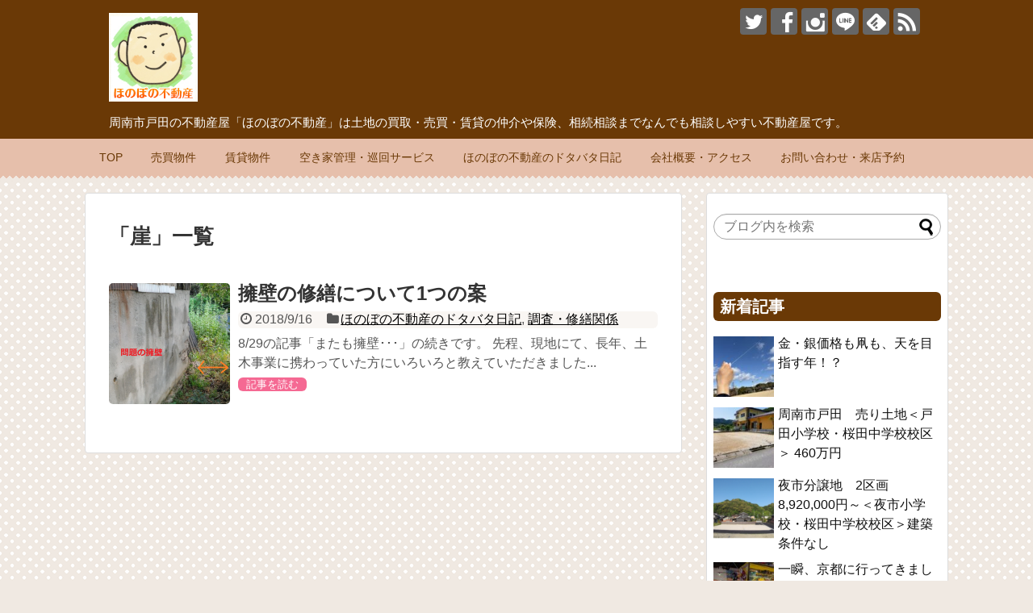

--- FILE ---
content_type: text/html; charset=UTF-8
request_url: https://honobono2103.com/tag/%E5%B4%96/
body_size: 13219
content:
<!DOCTYPE html>
<html lang="ja">
<head>
<meta charset="UTF-8">
  <meta name="viewport" content="width=1280, maximum-scale=1, user-scalable=yes">
<link rel="alternate" type="application/rss+xml" title="周南市(新南陽/戸田/夜市) の不動産屋 ほのぼの不動産 RSS Feed" href="https://honobono2103.com/feed/" />
<link rel="pingback" href="https://honobono2103.com/xmlrpc.php" />
<!-- <meta name="robots" content="noindex,follow"> -->
<!--<meta name="description" content="「崖」の記事一覧です。" />-->
<meta name="keywords" content="崖" />
<!-- OGP -->
<meta property="og:type" content="website">
<meta property="og:description" content="「崖」の記事一覧です。">
<meta property="og:title" content="  崖 | 周南市(新南陽/戸田/夜市) の不動産屋 ほのぼの不動産">
<meta property="og:url" content="https://honobono2103.com/tag/%e3%83%96%e3%83%ad%e3%83%83%e3%82%af/">
<meta property="og:image" content="http://honobono2103.com/wp-content/uploads/2018/05/facebook-icon.jpg">
<meta property="og:site_name" content="周南市(新南陽/戸田/夜市) の不動産屋 ほのぼの不動産">
<meta property="og:locale" content="ja_JP">
<!-- /OGP -->
<!-- Twitter Card -->
<meta name="twitter:card" content="summary">
<meta name="twitter:description" content="「崖」の記事一覧です。">
<meta name="twitter:title" content="  崖 | 周南市(新南陽/戸田/夜市) の不動産屋 ほのぼの不動産">
<meta name="twitter:url" content="https://honobono2103.com/tag/%e3%83%96%e3%83%ad%e3%83%83%e3%82%af/">
<meta name="twitter:image" content="http://honobono2103.com/wp-content/uploads/2018/05/facebook-icon.jpg">
<meta name="twitter:domain" content="honobono2103.com">
<meta name="twitter:creator" content="@honobono2103">
<meta name="twitter:site" content="@honobono2103">
<!-- /Twitter Card -->

<title>崖  |  周南市(新南陽/戸田/夜市) の不動産屋 ほのぼの不動産</title>
<meta name='robots' content='max-image-preview:large' />
<link rel='dns-prefetch' href='//stats.wp.com' />
<link rel='dns-prefetch' href='//v0.wordpress.com' />
<link rel='dns-prefetch' href='//widgets.wp.com' />
<link rel='dns-prefetch' href='//s0.wp.com' />
<link rel='dns-prefetch' href='//0.gravatar.com' />
<link rel='dns-prefetch' href='//1.gravatar.com' />
<link rel='dns-prefetch' href='//2.gravatar.com' />
<link rel="alternate" type="application/rss+xml" title="周南市(新南陽/戸田/夜市) の不動産屋 ほのぼの不動産 &raquo; フィード" href="https://honobono2103.com/feed/" />
<link rel="alternate" type="application/rss+xml" title="周南市(新南陽/戸田/夜市) の不動産屋 ほのぼの不動産 &raquo; コメントフィード" href="https://honobono2103.com/comments/feed/" />
<link rel="alternate" type="application/rss+xml" title="周南市(新南陽/戸田/夜市) の不動産屋 ほのぼの不動産 &raquo; 崖 タグのフィード" href="https://honobono2103.com/tag/%e5%b4%96/feed/" />
		<!-- This site uses the Google Analytics by MonsterInsights plugin v9.11.1 - Using Analytics tracking - https://www.monsterinsights.com/ -->
		<!-- Note: MonsterInsights is not currently configured on this site. The site owner needs to authenticate with Google Analytics in the MonsterInsights settings panel. -->
					<!-- No tracking code set -->
				<!-- / Google Analytics by MonsterInsights -->
		<style id='wp-img-auto-sizes-contain-inline-css' type='text/css'>
img:is([sizes=auto i],[sizes^="auto," i]){contain-intrinsic-size:3000px 1500px}
/*# sourceURL=wp-img-auto-sizes-contain-inline-css */
</style>
<link rel='stylesheet' id='simplicity-style-css' href='https://honobono2103.com/wp-content/themes/simplicity2/style.css?ver=6.9&#038;fver=20180514022452' type='text/css' media='all' />
<link rel='stylesheet' id='responsive-style-css' href='https://honobono2103.com/wp-content/themes/simplicity2/css/responsive-pc.css?ver=6.9&#038;fver=20180514022452' type='text/css' media='all' />
<link rel='stylesheet' id='skin-style-css' href='https://honobono2103.com/wp-content/themes/simplicity2/skins/chocolate/style.css?ver=6.9&#038;fver=20180514022452' type='text/css' media='all' />
<link rel='stylesheet' id='font-awesome-style-css' href='https://honobono2103.com/wp-content/themes/simplicity2/webfonts/css/font-awesome.min.css?ver=6.9&#038;fver=20180514022452' type='text/css' media='all' />
<link rel='stylesheet' id='icomoon-style-css' href='https://honobono2103.com/wp-content/themes/simplicity2/webfonts/icomoon/style.css?ver=6.9&#038;fver=20180514022452' type='text/css' media='all' />
<link rel='stylesheet' id='extension-style-css' href='https://honobono2103.com/wp-content/themes/simplicity2/css/extension.css?ver=6.9&#038;fver=20180514022452' type='text/css' media='all' />
<style id='extension-style-inline-css' type='text/css'>
@media screen and (max-width:639px){.article br{display:block}}
/*# sourceURL=extension-style-inline-css */
</style>
<link rel='stylesheet' id='print-style-css' href='https://honobono2103.com/wp-content/themes/simplicity2/css/print.css?ver=6.9&#038;fver=20180514022452' type='text/css' media='print' />
<style id='wp-emoji-styles-inline-css' type='text/css'>

	img.wp-smiley, img.emoji {
		display: inline !important;
		border: none !important;
		box-shadow: none !important;
		height: 1em !important;
		width: 1em !important;
		margin: 0 0.07em !important;
		vertical-align: -0.1em !important;
		background: none !important;
		padding: 0 !important;
	}
/*# sourceURL=wp-emoji-styles-inline-css */
</style>
<style id='wp-block-library-inline-css' type='text/css'>
:root{--wp-block-synced-color:#7a00df;--wp-block-synced-color--rgb:122,0,223;--wp-bound-block-color:var(--wp-block-synced-color);--wp-editor-canvas-background:#ddd;--wp-admin-theme-color:#007cba;--wp-admin-theme-color--rgb:0,124,186;--wp-admin-theme-color-darker-10:#006ba1;--wp-admin-theme-color-darker-10--rgb:0,107,160.5;--wp-admin-theme-color-darker-20:#005a87;--wp-admin-theme-color-darker-20--rgb:0,90,135;--wp-admin-border-width-focus:2px}@media (min-resolution:192dpi){:root{--wp-admin-border-width-focus:1.5px}}.wp-element-button{cursor:pointer}:root .has-very-light-gray-background-color{background-color:#eee}:root .has-very-dark-gray-background-color{background-color:#313131}:root .has-very-light-gray-color{color:#eee}:root .has-very-dark-gray-color{color:#313131}:root .has-vivid-green-cyan-to-vivid-cyan-blue-gradient-background{background:linear-gradient(135deg,#00d084,#0693e3)}:root .has-purple-crush-gradient-background{background:linear-gradient(135deg,#34e2e4,#4721fb 50%,#ab1dfe)}:root .has-hazy-dawn-gradient-background{background:linear-gradient(135deg,#faaca8,#dad0ec)}:root .has-subdued-olive-gradient-background{background:linear-gradient(135deg,#fafae1,#67a671)}:root .has-atomic-cream-gradient-background{background:linear-gradient(135deg,#fdd79a,#004a59)}:root .has-nightshade-gradient-background{background:linear-gradient(135deg,#330968,#31cdcf)}:root .has-midnight-gradient-background{background:linear-gradient(135deg,#020381,#2874fc)}:root{--wp--preset--font-size--normal:16px;--wp--preset--font-size--huge:42px}.has-regular-font-size{font-size:1em}.has-larger-font-size{font-size:2.625em}.has-normal-font-size{font-size:var(--wp--preset--font-size--normal)}.has-huge-font-size{font-size:var(--wp--preset--font-size--huge)}.has-text-align-center{text-align:center}.has-text-align-left{text-align:left}.has-text-align-right{text-align:right}.has-fit-text{white-space:nowrap!important}#end-resizable-editor-section{display:none}.aligncenter{clear:both}.items-justified-left{justify-content:flex-start}.items-justified-center{justify-content:center}.items-justified-right{justify-content:flex-end}.items-justified-space-between{justify-content:space-between}.screen-reader-text{border:0;clip-path:inset(50%);height:1px;margin:-1px;overflow:hidden;padding:0;position:absolute;width:1px;word-wrap:normal!important}.screen-reader-text:focus{background-color:#ddd;clip-path:none;color:#444;display:block;font-size:1em;height:auto;left:5px;line-height:normal;padding:15px 23px 14px;text-decoration:none;top:5px;width:auto;z-index:100000}html :where(.has-border-color){border-style:solid}html :where([style*=border-top-color]){border-top-style:solid}html :where([style*=border-right-color]){border-right-style:solid}html :where([style*=border-bottom-color]){border-bottom-style:solid}html :where([style*=border-left-color]){border-left-style:solid}html :where([style*=border-width]){border-style:solid}html :where([style*=border-top-width]){border-top-style:solid}html :where([style*=border-right-width]){border-right-style:solid}html :where([style*=border-bottom-width]){border-bottom-style:solid}html :where([style*=border-left-width]){border-left-style:solid}html :where(img[class*=wp-image-]){height:auto;max-width:100%}:where(figure){margin:0 0 1em}html :where(.is-position-sticky){--wp-admin--admin-bar--position-offset:var(--wp-admin--admin-bar--height,0px)}@media screen and (max-width:600px){html :where(.is-position-sticky){--wp-admin--admin-bar--position-offset:0px}}

/*# sourceURL=wp-block-library-inline-css */
</style><style id='global-styles-inline-css' type='text/css'>
:root{--wp--preset--aspect-ratio--square: 1;--wp--preset--aspect-ratio--4-3: 4/3;--wp--preset--aspect-ratio--3-4: 3/4;--wp--preset--aspect-ratio--3-2: 3/2;--wp--preset--aspect-ratio--2-3: 2/3;--wp--preset--aspect-ratio--16-9: 16/9;--wp--preset--aspect-ratio--9-16: 9/16;--wp--preset--color--black: #000000;--wp--preset--color--cyan-bluish-gray: #abb8c3;--wp--preset--color--white: #ffffff;--wp--preset--color--pale-pink: #f78da7;--wp--preset--color--vivid-red: #cf2e2e;--wp--preset--color--luminous-vivid-orange: #ff6900;--wp--preset--color--luminous-vivid-amber: #fcb900;--wp--preset--color--light-green-cyan: #7bdcb5;--wp--preset--color--vivid-green-cyan: #00d084;--wp--preset--color--pale-cyan-blue: #8ed1fc;--wp--preset--color--vivid-cyan-blue: #0693e3;--wp--preset--color--vivid-purple: #9b51e0;--wp--preset--gradient--vivid-cyan-blue-to-vivid-purple: linear-gradient(135deg,rgb(6,147,227) 0%,rgb(155,81,224) 100%);--wp--preset--gradient--light-green-cyan-to-vivid-green-cyan: linear-gradient(135deg,rgb(122,220,180) 0%,rgb(0,208,130) 100%);--wp--preset--gradient--luminous-vivid-amber-to-luminous-vivid-orange: linear-gradient(135deg,rgb(252,185,0) 0%,rgb(255,105,0) 100%);--wp--preset--gradient--luminous-vivid-orange-to-vivid-red: linear-gradient(135deg,rgb(255,105,0) 0%,rgb(207,46,46) 100%);--wp--preset--gradient--very-light-gray-to-cyan-bluish-gray: linear-gradient(135deg,rgb(238,238,238) 0%,rgb(169,184,195) 100%);--wp--preset--gradient--cool-to-warm-spectrum: linear-gradient(135deg,rgb(74,234,220) 0%,rgb(151,120,209) 20%,rgb(207,42,186) 40%,rgb(238,44,130) 60%,rgb(251,105,98) 80%,rgb(254,248,76) 100%);--wp--preset--gradient--blush-light-purple: linear-gradient(135deg,rgb(255,206,236) 0%,rgb(152,150,240) 100%);--wp--preset--gradient--blush-bordeaux: linear-gradient(135deg,rgb(254,205,165) 0%,rgb(254,45,45) 50%,rgb(107,0,62) 100%);--wp--preset--gradient--luminous-dusk: linear-gradient(135deg,rgb(255,203,112) 0%,rgb(199,81,192) 50%,rgb(65,88,208) 100%);--wp--preset--gradient--pale-ocean: linear-gradient(135deg,rgb(255,245,203) 0%,rgb(182,227,212) 50%,rgb(51,167,181) 100%);--wp--preset--gradient--electric-grass: linear-gradient(135deg,rgb(202,248,128) 0%,rgb(113,206,126) 100%);--wp--preset--gradient--midnight: linear-gradient(135deg,rgb(2,3,129) 0%,rgb(40,116,252) 100%);--wp--preset--font-size--small: 13px;--wp--preset--font-size--medium: 20px;--wp--preset--font-size--large: 36px;--wp--preset--font-size--x-large: 42px;--wp--preset--spacing--20: 0.44rem;--wp--preset--spacing--30: 0.67rem;--wp--preset--spacing--40: 1rem;--wp--preset--spacing--50: 1.5rem;--wp--preset--spacing--60: 2.25rem;--wp--preset--spacing--70: 3.38rem;--wp--preset--spacing--80: 5.06rem;--wp--preset--shadow--natural: 6px 6px 9px rgba(0, 0, 0, 0.2);--wp--preset--shadow--deep: 12px 12px 50px rgba(0, 0, 0, 0.4);--wp--preset--shadow--sharp: 6px 6px 0px rgba(0, 0, 0, 0.2);--wp--preset--shadow--outlined: 6px 6px 0px -3px rgb(255, 255, 255), 6px 6px rgb(0, 0, 0);--wp--preset--shadow--crisp: 6px 6px 0px rgb(0, 0, 0);}:where(.is-layout-flex){gap: 0.5em;}:where(.is-layout-grid){gap: 0.5em;}body .is-layout-flex{display: flex;}.is-layout-flex{flex-wrap: wrap;align-items: center;}.is-layout-flex > :is(*, div){margin: 0;}body .is-layout-grid{display: grid;}.is-layout-grid > :is(*, div){margin: 0;}:where(.wp-block-columns.is-layout-flex){gap: 2em;}:where(.wp-block-columns.is-layout-grid){gap: 2em;}:where(.wp-block-post-template.is-layout-flex){gap: 1.25em;}:where(.wp-block-post-template.is-layout-grid){gap: 1.25em;}.has-black-color{color: var(--wp--preset--color--black) !important;}.has-cyan-bluish-gray-color{color: var(--wp--preset--color--cyan-bluish-gray) !important;}.has-white-color{color: var(--wp--preset--color--white) !important;}.has-pale-pink-color{color: var(--wp--preset--color--pale-pink) !important;}.has-vivid-red-color{color: var(--wp--preset--color--vivid-red) !important;}.has-luminous-vivid-orange-color{color: var(--wp--preset--color--luminous-vivid-orange) !important;}.has-luminous-vivid-amber-color{color: var(--wp--preset--color--luminous-vivid-amber) !important;}.has-light-green-cyan-color{color: var(--wp--preset--color--light-green-cyan) !important;}.has-vivid-green-cyan-color{color: var(--wp--preset--color--vivid-green-cyan) !important;}.has-pale-cyan-blue-color{color: var(--wp--preset--color--pale-cyan-blue) !important;}.has-vivid-cyan-blue-color{color: var(--wp--preset--color--vivid-cyan-blue) !important;}.has-vivid-purple-color{color: var(--wp--preset--color--vivid-purple) !important;}.has-black-background-color{background-color: var(--wp--preset--color--black) !important;}.has-cyan-bluish-gray-background-color{background-color: var(--wp--preset--color--cyan-bluish-gray) !important;}.has-white-background-color{background-color: var(--wp--preset--color--white) !important;}.has-pale-pink-background-color{background-color: var(--wp--preset--color--pale-pink) !important;}.has-vivid-red-background-color{background-color: var(--wp--preset--color--vivid-red) !important;}.has-luminous-vivid-orange-background-color{background-color: var(--wp--preset--color--luminous-vivid-orange) !important;}.has-luminous-vivid-amber-background-color{background-color: var(--wp--preset--color--luminous-vivid-amber) !important;}.has-light-green-cyan-background-color{background-color: var(--wp--preset--color--light-green-cyan) !important;}.has-vivid-green-cyan-background-color{background-color: var(--wp--preset--color--vivid-green-cyan) !important;}.has-pale-cyan-blue-background-color{background-color: var(--wp--preset--color--pale-cyan-blue) !important;}.has-vivid-cyan-blue-background-color{background-color: var(--wp--preset--color--vivid-cyan-blue) !important;}.has-vivid-purple-background-color{background-color: var(--wp--preset--color--vivid-purple) !important;}.has-black-border-color{border-color: var(--wp--preset--color--black) !important;}.has-cyan-bluish-gray-border-color{border-color: var(--wp--preset--color--cyan-bluish-gray) !important;}.has-white-border-color{border-color: var(--wp--preset--color--white) !important;}.has-pale-pink-border-color{border-color: var(--wp--preset--color--pale-pink) !important;}.has-vivid-red-border-color{border-color: var(--wp--preset--color--vivid-red) !important;}.has-luminous-vivid-orange-border-color{border-color: var(--wp--preset--color--luminous-vivid-orange) !important;}.has-luminous-vivid-amber-border-color{border-color: var(--wp--preset--color--luminous-vivid-amber) !important;}.has-light-green-cyan-border-color{border-color: var(--wp--preset--color--light-green-cyan) !important;}.has-vivid-green-cyan-border-color{border-color: var(--wp--preset--color--vivid-green-cyan) !important;}.has-pale-cyan-blue-border-color{border-color: var(--wp--preset--color--pale-cyan-blue) !important;}.has-vivid-cyan-blue-border-color{border-color: var(--wp--preset--color--vivid-cyan-blue) !important;}.has-vivid-purple-border-color{border-color: var(--wp--preset--color--vivid-purple) !important;}.has-vivid-cyan-blue-to-vivid-purple-gradient-background{background: var(--wp--preset--gradient--vivid-cyan-blue-to-vivid-purple) !important;}.has-light-green-cyan-to-vivid-green-cyan-gradient-background{background: var(--wp--preset--gradient--light-green-cyan-to-vivid-green-cyan) !important;}.has-luminous-vivid-amber-to-luminous-vivid-orange-gradient-background{background: var(--wp--preset--gradient--luminous-vivid-amber-to-luminous-vivid-orange) !important;}.has-luminous-vivid-orange-to-vivid-red-gradient-background{background: var(--wp--preset--gradient--luminous-vivid-orange-to-vivid-red) !important;}.has-very-light-gray-to-cyan-bluish-gray-gradient-background{background: var(--wp--preset--gradient--very-light-gray-to-cyan-bluish-gray) !important;}.has-cool-to-warm-spectrum-gradient-background{background: var(--wp--preset--gradient--cool-to-warm-spectrum) !important;}.has-blush-light-purple-gradient-background{background: var(--wp--preset--gradient--blush-light-purple) !important;}.has-blush-bordeaux-gradient-background{background: var(--wp--preset--gradient--blush-bordeaux) !important;}.has-luminous-dusk-gradient-background{background: var(--wp--preset--gradient--luminous-dusk) !important;}.has-pale-ocean-gradient-background{background: var(--wp--preset--gradient--pale-ocean) !important;}.has-electric-grass-gradient-background{background: var(--wp--preset--gradient--electric-grass) !important;}.has-midnight-gradient-background{background: var(--wp--preset--gradient--midnight) !important;}.has-small-font-size{font-size: var(--wp--preset--font-size--small) !important;}.has-medium-font-size{font-size: var(--wp--preset--font-size--medium) !important;}.has-large-font-size{font-size: var(--wp--preset--font-size--large) !important;}.has-x-large-font-size{font-size: var(--wp--preset--font-size--x-large) !important;}
/*# sourceURL=global-styles-inline-css */
</style>

<style id='classic-theme-styles-inline-css' type='text/css'>
/*! This file is auto-generated */
.wp-block-button__link{color:#fff;background-color:#32373c;border-radius:9999px;box-shadow:none;text-decoration:none;padding:calc(.667em + 2px) calc(1.333em + 2px);font-size:1.125em}.wp-block-file__button{background:#32373c;color:#fff;text-decoration:none}
/*# sourceURL=/wp-includes/css/classic-themes.min.css */
</style>
<link rel='stylesheet' id='jetpack_likes-css' href='https://honobono2103.com/wp-content/plugins/jetpack/modules/likes/style.css?ver=15.4&#038;fver=20260109074731' type='text/css' media='all' />
<link rel='stylesheet' id='fancybox-css' href='https://honobono2103.com/wp-content/plugins/easy-fancybox/fancybox/1.5.4/jquery.fancybox.min.css?ver=6.9&#038;fver=20250614043158' type='text/css' media='screen' />
<style id='fancybox-inline-css' type='text/css'>
#fancybox-outer{background:#ffffff}#fancybox-content{background:#ffffff;border-color:#ffffff;color:#000000;}#fancybox-title,#fancybox-title-float-main{color:#fff}
/*# sourceURL=fancybox-inline-css */
</style>
<link rel='stylesheet' id='sharedaddy-css' href='https://honobono2103.com/wp-content/plugins/jetpack/modules/sharedaddy/sharing.css?ver=15.4&#038;fver=20260109074731' type='text/css' media='all' />
<link rel='stylesheet' id='social-logos-css' href='https://honobono2103.com/wp-content/plugins/jetpack/_inc/social-logos/social-logos.min.css?ver=15.4&#038;fver=20260109074731' type='text/css' media='all' />
<script type="text/javascript" src="https://honobono2103.com/wp-includes/js/jquery/jquery.min.js?ver=3.7.1&amp;fver=20231120050041" id="jquery-core-js"></script>
<script type="text/javascript" src="https://honobono2103.com/wp-includes/js/jquery/jquery-migrate.min.js?ver=3.4.1&amp;fver=20230818125513" id="jquery-migrate-js"></script>
<script data-ad-client="ca-pub-7026155633749779" async src="https://pagead2.googlesyndication.com/pagead/js/adsbygoogle.js"></script>	<style>img#wpstats{display:none}</style>
		
<!-- Jetpack Open Graph Tags -->
<meta property="og:type" content="website" />
<meta property="og:title" content="崖  |  周南市(新南陽/戸田/夜市) の不動産屋 ほのぼの不動産" />
<meta property="og:url" content="https://honobono2103.com/tag/%e5%b4%96/" />
<meta property="og:site_name" content="周南市(新南陽/戸田/夜市) の不動産屋 ほのぼの不動産" />
<meta property="og:image" content="https://s0.wp.com/i/blank.jpg" />
<meta property="og:image:width" content="200" />
<meta property="og:image:height" content="200" />
<meta property="og:image:alt" content="" />
<meta property="og:locale" content="ja_JP" />

<!-- End Jetpack Open Graph Tags -->
		<style type="text/css" id="wp-custom-css">
			#site-title img{
  max-width: 110px;
}		</style>
		<script data-ad-client="ca-pub-7026155633749779" async src="https://pagead2.googlesyndication.com/pagead/js/adsbygoogle.js"></script></head>
  <body class="archive tag tag-124 wp-theme-simplicity2" itemscope itemtype="http://schema.org/WebPage">
    <div id="container">

      <!-- header -->
      <header itemscope itemtype="http://schema.org/WPHeader">
        <div id="header" class="clearfix">
          <div id="header-in">

                        <div id="h-top">
              <!-- モバイルメニュー表示用のボタン -->
<div id="mobile-menu">
  <a id="mobile-menu-toggle" href="#"><span class="fa fa-bars fa-2x"></span></a>
</div>

              <div class="alignleft top-title-catchphrase">
                <!-- サイトのタイトル -->
<p id="site-title" itemscope itemtype="http://schema.org/Organization">
  <a href="https://honobono2103.com/"><img src="http://honobono2103.com/wp-content/uploads/2018/05/facebook-icon.jpg" alt="周南市(新南陽/戸田/夜市) の不動産屋 ほのぼの不動産" class="site-title-img" /></a></p>
<!-- サイトの概要 -->
<p id="site-description">
  周南市戸田の不動産屋「ほのぼの不動産」は土地の買取・売買・賃貸の仲介や保険、相続相談までなんでも相談しやすい不動産屋です。</p>
              </div>

              <div class="alignright top-sns-follows">
                                <!-- SNSページ -->
<div class="sns-pages">
<p class="sns-follow-msg">フォローする</p>
<ul class="snsp">
<li class="twitter-page"><a href="//twitter.com/honobono2103" target="_blank" title="Twitterをフォロー" rel="nofollow"><span class="icon-twitter-logo"></span></a></li><li class="facebook-page"><a href="//www.facebook.com/honobono2103" target="_blank" title="Facebookをフォロー" rel="nofollow"><span class="icon-facebook-logo"></span></a></li><li class="instagram-page"><a href="//instagram.com/honobono2103" target="_blank" title="Instagramをフォロー" rel="nofollow"><span class="icon-instagram-logo"></span></a></li><li class="line-page"><a href="//line.naver.jp/ti/p/ho2103" target="_blank" title="LINE@をフォロー" rel="nofollow"><span class="icon-line-logo"></span></a></li><li class="feedly-page"><a href="//feedly.com/i/subscription/feed/https://honobono2103.com/feed/" target="blank" title="feedlyで更新情報を購読" rel="nofollow"><span class="icon-feedly-logo"></span></a></li><li class="rss-page"><a href="https://honobono2103.com/feed/" target="_blank" title="RSSで更新情報をフォロー" rel="nofollow"><span class="icon-rss-logo"></span></a></li>  </ul>
</div>
                              </div>

            </div><!-- /#h-top -->
          </div><!-- /#header-in -->
        </div><!-- /#header -->
      </header>

      <!-- Navigation -->
<nav itemscope itemtype="http://schema.org/SiteNavigationElement">
  <div id="navi">
      	<div id="navi-in">
      <div class="menu-%e3%83%a1%e3%83%8b%e3%83%a5%e3%83%bc-container"><ul id="menu-%e3%83%a1%e3%83%8b%e3%83%a5%e3%83%bc" class="menu"><li id="menu-item-2530" class="menu-item menu-item-type-post_type menu-item-object-page menu-item-2530"><a href="https://honobono2103.com/page-33/">TOP</a></li>
<li id="menu-item-595" class="menu-item menu-item-type-taxonomy menu-item-object-category menu-item-has-children menu-item-595"><a href="https://honobono2103.com/category/property-for-sale/">売買物件</a>
<ul class="sub-menu">
	<li id="menu-item-575" class="menu-item menu-item-type-taxonomy menu-item-object-category menu-item-575"><a href="https://honobono2103.com/category/property-for-sale/land/">土地</a></li>
	<li id="menu-item-576" class="menu-item menu-item-type-taxonomy menu-item-object-category menu-item-576"><a href="https://honobono2103.com/category/property-for-sale/for-business/">事業用</a></li>
	<li id="menu-item-589" class="menu-item menu-item-type-taxonomy menu-item-object-category menu-item-589"><a href="https://honobono2103.com/category/property-for-sale/detached-house/">一戸建て</a></li>
	<li id="menu-item-588" class="menu-item menu-item-type-taxonomy menu-item-object-category menu-item-588"><a href="https://honobono2103.com/category/property-for-sale/apartment/">マンション</a></li>
</ul>
</li>
<li id="menu-item-590" class="menu-item menu-item-type-taxonomy menu-item-object-category menu-item-has-children menu-item-590"><a href="https://honobono2103.com/category/rental-property/">賃貸物件</a>
<ul class="sub-menu">
	<li id="menu-item-591" class="menu-item menu-item-type-taxonomy menu-item-object-category menu-item-591"><a href="https://honobono2103.com/category/rental-property/rental-apartment/">アパート</a></li>
	<li id="menu-item-592" class="menu-item menu-item-type-taxonomy menu-item-object-category menu-item-592"><a href="https://honobono2103.com/category/rental-property/rental-house/">一戸建て</a></li>
	<li id="menu-item-4409" class="menu-item menu-item-type-taxonomy menu-item-object-category menu-item-4409"><a href="https://honobono2103.com/category/rental-property/rental-office/">事務所</a></li>
	<li id="menu-item-587" class="menu-item menu-item-type-taxonomy menu-item-object-category menu-item-587"><a href="https://honobono2103.com/category/rental-property2/rental-parking-lot/">貸し駐車場</a></li>
	<li id="menu-item-2713" class="menu-item menu-item-type-taxonomy menu-item-object-category menu-item-2713"><a href="https://honobono2103.com/category/rental-property2/rental-warehouse/">倉庫</a></li>
</ul>
</li>
<li id="menu-item-703" class="menu-item menu-item-type-post_type menu-item-object-page menu-item-703"><a href="https://honobono2103.com/page-687/">空き家管理・巡回サービス</a></li>
<li id="menu-item-567" class="menu-item menu-item-type-taxonomy menu-item-object-category menu-item-has-children menu-item-567"><a href="https://honobono2103.com/category/diary/">ほのぼの不動産のドタバタ日記</a>
<ul class="sub-menu">
	<li id="menu-item-568" class="menu-item menu-item-type-taxonomy menu-item-object-category menu-item-568"><a href="https://honobono2103.com/category/diary/about-the-company/">会社のこと</a></li>
	<li id="menu-item-569" class="menu-item menu-item-type-taxonomy menu-item-object-category menu-item-569"><a href="https://honobono2103.com/category/diary/miscellaneous-notes/">雑記（遊び含む）</a></li>
	<li id="menu-item-571" class="menu-item menu-item-type-taxonomy menu-item-object-category menu-item-571"><a href="https://honobono2103.com/category/diary/hoken/">保険関係</a></li>
	<li id="menu-item-570" class="menu-item menu-item-type-taxonomy menu-item-object-category menu-item-570"><a href="https://honobono2103.com/category/diary/investigation-and-repair/">調査・修繕関係</a></li>
	<li id="menu-item-572" class="menu-item menu-item-type-taxonomy menu-item-object-category menu-item-572"><a href="https://honobono2103.com/category/diary/souji/">お掃除</a></li>
	<li id="menu-item-573" class="menu-item menu-item-type-taxonomy menu-item-object-category menu-item-573"><a href="https://honobono2103.com/category/diary/%e7%9b%b8%e5%a0%b4/">相場（株・OP・FX）</a></li>
	<li id="menu-item-574" class="menu-item menu-item-type-taxonomy menu-item-object-category menu-item-574"><a href="https://honobono2103.com/category/diary/real-estate-investment/">不動産投資</a></li>
</ul>
</li>
<li id="menu-item-580" class="menu-item menu-item-type-post_type menu-item-object-page menu-item-580"><a href="https://honobono2103.com/page-20/">会社概要・アクセス</a></li>
<li id="menu-item-581" class="menu-item menu-item-type-post_type menu-item-object-page menu-item-581"><a href="https://honobono2103.com/page-16/">お問い合わせ・来店予約</a></li>
</ul></div>    </div><!-- /#navi-in -->
  </div><!-- /#navi -->
</nav>
<!-- /Navigation -->
      <!-- 本体部分 -->
      <div id="body">
        <div id="body-in" class="cf">

          
          <!-- main -->
          <main itemscope itemprop="mainContentOfPage">
            <div id="main" itemscope itemtype="http://schema.org/Blog">

  <h1 id="archive-title"><span class="archive-title-pb">「</span><span class="archive-title-text">崖</span><span class="archive-title-pa">」</span><span class="archive-title-list-text">一覧</span></h1>






<div id="list">
<!-- 記事一覧 -->
<article id="post-224" class="entry cf entry-card post-224 post type-post status-publish format-standard has-post-thumbnail category-diary category-investigation-and-repair tag-119 tag-17 tag-18 tag-117 tag-118 tag-121 tag-120 tag-37 tag-123 tag-41 tag-124 tag-38 tag-31 tag-122 tag-32 tag-29 tag-35 tag-33 tag-36 tag-28 tag-89">
  <figure class="entry-thumb">
                  <a href="https://honobono2103.com/224/" class="entry-image entry-image-link" title="擁壁の修繕について1つの案"><img width="150" height="150" src="https://honobono2103.com/wp-content/uploads/2018/09/擁壁→-150x150.png" class="entry-thumnail wp-post-image" alt="" decoding="async" srcset="https://honobono2103.com/wp-content/uploads/2018/09/擁壁→-150x150.png 150w, https://honobono2103.com/wp-content/uploads/2018/09/擁壁→-100x100.png 100w" sizes="(max-width: 150px) 100vw, 150px" /></a>
            </figure><!-- /.entry-thumb -->

  <div class="entry-card-content">
  <header>
    <h2><a href="https://honobono2103.com/224/" class="entry-title entry-title-link" title="擁壁の修繕について1つの案">擁壁の修繕について1つの案</a></h2>
    <p class="post-meta">
            <span class="post-date"><span class="fa fa-clock-o fa-fw"></span><span class="published">2018/9/16</span></span>
      
      <span class="category"><span class="fa fa-folder fa-fw"></span><a href="https://honobono2103.com/category/diary/" rel="category tag">ほのぼの不動産のドタバタ日記</a><span class="category-separator">, </span><a href="https://honobono2103.com/category/diary/investigation-and-repair/" rel="category tag">調査・修繕関係</a></span>

      
      
    </p><!-- /.post-meta -->
      </header>
  <p class="entry-snippet">8/29の記事「またも擁壁･･･」の続きです。



先程、現地にて、長年、土木事業に携わっていた方にいろいろと教えていただきました...</p>

    <footer>
    <p class="entry-read"><a href="https://honobono2103.com/224/" class="entry-read-link">記事を読む</a></p>
  </footer>
  
</div><!-- /.entry-card-content -->
</article>  <div class="clear"></div>
</div><!-- /#list -->




            </div><!-- /#main -->
          </main>
        <!-- sidebar -->
<div id="sidebar" role="complementary">
    
  <div id="sidebar-widget">
  <!-- ウイジェット -->
  <aside id="search-3" class="widget widget_search"><form method="get" id="searchform" action="https://honobono2103.com/">
	<input type="text" placeholder="ブログ内を検索" name="s" id="s">
	<input type="submit" id="searchsubmit" value="">
</form></aside><aside id="new_entries-2" class="widget widget_new_entries"><h3 class="widget_title sidebar_widget_title">新着記事</h3><ul class="new-entrys">
<li class="new-entry">
  <div class="new-entry-thumb">
      <a href="https://honobono2103.com/5554/" class="new-entry-image" title="金・銀価格も凧も、天を目指す年！？"><img width="100" height="100" src="https://honobono2103.com/wp-content/uploads/2026/01/1767336271348-100x100.jpg" class="attachment-thumb100 size-thumb100 wp-post-image" alt="" decoding="async" loading="lazy" srcset="https://honobono2103.com/wp-content/uploads/2026/01/1767336271348-100x100.jpg 100w, https://honobono2103.com/wp-content/uploads/2026/01/1767336271348-150x150.jpg 150w" sizes="auto, (max-width: 100px) 100vw, 100px" /></a>
    </div><!-- /.new-entry-thumb -->

  <div class="new-entry-content">
    <a href="https://honobono2103.com/5554/" class="new-entry-title" title="金・銀価格も凧も、天を目指す年！？">金・銀価格も凧も、天を目指す年！？</a>
  </div><!-- /.new-entry-content -->

</li><!-- /.new-entry -->
<li class="new-entry">
  <div class="new-entry-thumb">
      <a href="https://honobono2103.com/2788/" class="new-entry-image" title="周南市戸田　売り土地＜戸田小学校・桜田中学校校区＞ 460万円　"><img width="100" height="100" src="https://honobono2103.com/wp-content/uploads/2021/06/IMG_20210601_102459-100x100.jpg" class="attachment-thumb100 size-thumb100 wp-post-image" alt="" decoding="async" loading="lazy" srcset="https://honobono2103.com/wp-content/uploads/2021/06/IMG_20210601_102459-100x100.jpg 100w, https://honobono2103.com/wp-content/uploads/2021/06/IMG_20210601_102459-150x150.jpg 150w" sizes="auto, (max-width: 100px) 100vw, 100px" /></a>
    </div><!-- /.new-entry-thumb -->

  <div class="new-entry-content">
    <a href="https://honobono2103.com/2788/" class="new-entry-title" title="周南市戸田　売り土地＜戸田小学校・桜田中学校校区＞ 460万円　">周南市戸田　売り土地＜戸田小学校・桜田中学校校区＞ 460万円　</a>
  </div><!-- /.new-entry-content -->

</li><!-- /.new-entry -->
<li class="new-entry">
  <div class="new-entry-thumb">
      <a href="https://honobono2103.com/5031/" class="new-entry-image" title="夜市分譲地　2区画　8,920,000円～＜夜市小学校・桜田中学校校区＞建築条件なし"><img width="100" height="100" src="https://honobono2103.com/wp-content/uploads/2025/02/1223-100x100.png" class="attachment-thumb100 size-thumb100 wp-post-image" alt="" decoding="async" loading="lazy" srcset="https://honobono2103.com/wp-content/uploads/2025/02/1223-100x100.png 100w, https://honobono2103.com/wp-content/uploads/2025/02/1223-150x150.png 150w" sizes="auto, (max-width: 100px) 100vw, 100px" /></a>
    </div><!-- /.new-entry-thumb -->

  <div class="new-entry-content">
    <a href="https://honobono2103.com/5031/" class="new-entry-title" title="夜市分譲地　2区画　8,920,000円～＜夜市小学校・桜田中学校校区＞建築条件なし">夜市分譲地　2区画　8,920,000円～＜夜市小学校・桜田中学校校区＞建築条件なし</a>
  </div><!-- /.new-entry-content -->

</li><!-- /.new-entry -->
<li class="new-entry">
  <div class="new-entry-thumb">
      <a href="https://honobono2103.com/5490/" class="new-entry-image" title="一瞬、京都に行ってきました！ニンテンドーミュージアムなど！"><img width="100" height="100" src="https://honobono2103.com/wp-content/uploads/2025/11/PXL_20251109_075251971-100x100.jpg" class="attachment-thumb100 size-thumb100 wp-post-image" alt="" decoding="async" loading="lazy" srcset="https://honobono2103.com/wp-content/uploads/2025/11/PXL_20251109_075251971-100x100.jpg 100w, https://honobono2103.com/wp-content/uploads/2025/11/PXL_20251109_075251971-150x150.jpg 150w" sizes="auto, (max-width: 100px) 100vw, 100px" /></a>
    </div><!-- /.new-entry-thumb -->

  <div class="new-entry-content">
    <a href="https://honobono2103.com/5490/" class="new-entry-title" title="一瞬、京都に行ってきました！ニンテンドーミュージアムなど！">一瞬、京都に行ってきました！ニンテンドーミュージアムなど！</a>
  </div><!-- /.new-entry-content -->

</li><!-- /.new-entry -->
<li class="new-entry">
  <div class="new-entry-thumb">
      <a href="https://honobono2103.com/5462/" class="new-entry-image" title="[ホラー] 電話に激しく雑音が入るときには･･･"><img width="100" height="100" src="https://honobono2103.com/wp-content/uploads/2025/10/9c1884ee45c7a31d0ccbb629482fe64a-100x100.png" class="attachment-thumb100 size-thumb100 wp-post-image" alt="" decoding="async" loading="lazy" srcset="https://honobono2103.com/wp-content/uploads/2025/10/9c1884ee45c7a31d0ccbb629482fe64a-100x100.png 100w, https://honobono2103.com/wp-content/uploads/2025/10/9c1884ee45c7a31d0ccbb629482fe64a-300x300.png 300w, https://honobono2103.com/wp-content/uploads/2025/10/9c1884ee45c7a31d0ccbb629482fe64a-150x150.png 150w, https://honobono2103.com/wp-content/uploads/2025/10/9c1884ee45c7a31d0ccbb629482fe64a-768x766.png 768w, https://honobono2103.com/wp-content/uploads/2025/10/9c1884ee45c7a31d0ccbb629482fe64a-320x319.png 320w, https://honobono2103.com/wp-content/uploads/2025/10/9c1884ee45c7a31d0ccbb629482fe64a.png 903w" sizes="auto, (max-width: 100px) 100vw, 100px" /></a>
    </div><!-- /.new-entry-thumb -->

  <div class="new-entry-content">
    <a href="https://honobono2103.com/5462/" class="new-entry-title" title="[ホラー] 電話に激しく雑音が入るときには･･･">[ホラー] 電話に激しく雑音が入るときには･･･</a>
  </div><!-- /.new-entry-content -->

</li><!-- /.new-entry -->
</ul>
<div class="clear"></div>
</aside>      <aside id="text-8" class="widget widget_text"><h3 class="widget_title sidebar_widget_title">広告</h3>			<div class="textwidget"><p><script async src="https://pagead2.googlesyndication.com/pagead/js/adsbygoogle.js"></script><br />
<!-- 縦長1 --><br />
<ins class="adsbygoogle"
     style="display:block"
     data-ad-client="ca-pub-7026155633749779"
     data-ad-slot="2748111401"
     data-ad-format="auto"
     data-full-width-responsive="true"></ins><br />
<script>
     (adsbygoogle = window.adsbygoogle || []).push({});
</script></p>
</div>
		</aside><aside id="custom_html-2" class="widget_text widget widget_custom_html"><div class="textwidget custom-html-widget"><table border="0" cellpadding="0" cellspacing="0"><tr><td><div style="border:1px solid #95a5a6;border-radius:.75rem;background-color:#FFFFFF;width:280px;margin:0px;padding:5px;text-align:center;overflow:hidden;"><table><tr><td style="width:128px"><a href="https://hb.afl.rakuten.co.jp/ichiba/13af9df4.4cb9fb07.13af9df5.03e9fd56/?pc=https%3A%2F%2Fitem.rakuten.co.jp%2Fsogo-e-shop%2Fkurozudrink02%2F&link_type=picttext&ut=[base64]%3D%3D" target="_blank" rel="nofollow sponsored noopener" style="word-wrap:break-word;"  ><img src="https://hbb.afl.rakuten.co.jp/hgb/13af9df4.4cb9fb07.13af9df5.03e9fd56/?me_id=1271133&item_id=10000046&pc=https%3A%2F%2Fthumbnail.image.rakuten.co.jp%2F%400_mall%2Fsogo-e-shop%2Fcabinet%2Fcabinet%2Fnext4%2F4969726009772-50.jpg%3F_ex%3D128x128&s=128x128&t=picttext" border="0" style="margin:2px" alt="[商品価格に関しましては、リンクが作成された時点と現時点で情報が変更されている場合がございます。]" title="[商品価格に関しましては、リンクが作成された時点と現時点で情報が変更されている場合がございます。]"></a></td><td style="vertical-align:top;width:136px;"><p style="font-size:12px;line-height:1.4em;text-align:left;margin:0px;padding:2px 6px;word-wrap:break-word"><a href="https://hb.afl.rakuten.co.jp/ichiba/13af9df4.4cb9fb07.13af9df5.03e9fd56/?pc=https%3A%2F%2Fitem.rakuten.co.jp%2Fsogo-e-shop%2Fkurozudrink02%2F&link_type=picttext&ut=[base64]%3D%3D" target="_blank" rel="nofollow sponsored noopener" style="word-wrap:break-word;"  >キャンペーン価格 送料無料 黒酢ドリンク【100ml×50本】総合メディカル 栄養機能食品 くろず くろ酢【あす楽】</a><br><span >価格：4980円（税込、送料無料)</span> <span style="color:#BBB">(2020/12/12時点)</span></p></td></tr></table></div><br><p style="color:#000000;font-size:12px;line-height:1.4em;margin:5px;word-wrap:break-word"></p></td></tr></table></div></aside>  </div>

    <!--スクロール追従領域-->
  <div id="sidebar-scroll">
    <aside id="search-2" class="widget widget_search"><form method="get" id="searchform" action="https://honobono2103.com/">
	<input type="text" placeholder="ブログ内を検索" name="s" id="s">
	<input type="submit" id="searchsubmit" value="">
</form></aside>  </div>
  
</div><!-- /#sidebar -->
        </div><!-- /#body-in -->
      </div><!-- /#body -->

      <!-- footer -->
      <footer itemscope itemtype="http://schema.org/WPFooter">
        <div id="footer" class="main-footer">
          <div id="footer-in">

                        <div id="footer-widget">
               <div class="footer-left">
               <aside id="text-6" class="widget widget_text"><h3 class="footer_widget_title">店舗情報</h3>			<div class="textwidget"><p>住所　：　745-1131</p>
<p>周南市戸田中河原１４０９－１５</p>
<p>電話　：　080-3898-2103</p>
<p>FAX　：　050-3173-5478</p>
<p>メール ：　heta@honobono2103.com</p>
</div>
		</aside>               </div>
               <div class="footer-center">
                                             </div>
               <div class="footer-right">
               <aside id="linkcat-207" class="widget widget_links"><h3 class="footer_widget_title">周南・下松ブログ</h3>
	<ul class='xoxo blogroll'>
<li><a href="http://chocovanilla313.blog39.fc2.com/" rel="neighbor" title="ケ・セラセラ(なるようになるさ)とのんきなママが綴る、愛犬チョコ太とバニラ、ラテ、そして愛娘さやちゃん、お～ちゃんとのほのぼの生活日記です。" target="_blank">Que sera sera／ケ・セラセラ</a>
ケ・セラセラ(なるようになるさ)とのんきなママが綴る、愛犬チョコ太とバニラ、ラテ、そして愛娘さやちゃん、お～ちゃんとのほのぼの生活日記です。</li>

	</ul>
</aside>
<aside id="linkcat-8" class="widget widget_links"><h3 class="footer_widget_title">賃貸管理　相互リンク</h3>
	<ul class='xoxo blogroll'>
<li><a href="http://tintaikanri.livedoor.biz/" rel="colleague" title="賃貸管理担当者による日記です。 不動産コンサル会社に転職後もいろんな出来事に遭遇してます。" target="_blank">賃貸管理クレーム日記</a>
賃貸管理担当者による日記です。 不動産コンサル会社に転職後もいろんな出来事に遭遇してます。</li>

	</ul>
</aside>
               </div>
            </div>
          
          <div class="clear"></div>
            <div id="copyright" class="wrapper">
                            <div id="footer-navi">
                <div id="footer-navi-in">
                  <div class="menu-%e3%83%95%e3%83%83%e3%82%bf%e3%83%bc%e3%83%a1%e3%83%8b%e3%83%a5%e3%83%bc-container"><ul id="menu-%e3%83%95%e3%83%83%e3%82%bf%e3%83%bc%e3%83%a1%e3%83%8b%e3%83%a5%e3%83%bc" class="menu"><li id="menu-item-2531" class="menu-item menu-item-type-post_type menu-item-object-page menu-item-2531"><a href="https://honobono2103.com/page-33/">TOP</a></li>
<li id="menu-item-720" class="menu-item menu-item-type-post_type menu-item-object-page menu-item-privacy-policy menu-item-720"><a rel="privacy-policy" href="https://honobono2103.com/page-718/">プライバシーポリシー</a></li>
<li id="menu-item-2532" class="menu-item menu-item-type-post_type menu-item-object-page menu-item-2532"><a href="https://honobono2103.com/page-20/">会社概要・アクセス</a></li>
<li id="menu-item-2533" class="menu-item menu-item-type-post_type menu-item-object-page menu-item-2533"><a href="https://honobono2103.com/page-16/">お問い合わせ・来店予約</a></li>
</ul></div>                  </div>
              </div>
                            <div class="credit">
                &copy; 2018  <a href="https://honobono2103.com">周南市(新南陽/戸田/夜市) の不動産屋 ほのぼの不動産</a>.              </div>

                          </div>
        </div><!-- /#footer-in -->
        </div><!-- /#footer -->
      </footer>
      <div id="page-top">
      <a id="move-page-top"><span class="fa fa-angle-double-up fa-2x"></span></a>
  
</div>
          </div><!-- /#container -->
    <script type="speculationrules">
{"prefetch":[{"source":"document","where":{"and":[{"href_matches":"/*"},{"not":{"href_matches":["/wp-*.php","/wp-admin/*","/wp-content/uploads/*","/wp-content/*","/wp-content/plugins/*","/wp-content/themes/simplicity2/*","/*\\?(.+)"]}},{"not":{"selector_matches":"a[rel~=\"nofollow\"]"}},{"not":{"selector_matches":".no-prefetch, .no-prefetch a"}}]},"eagerness":"conservative"}]}
</script>
<script src="https://honobono2103.com/wp-content/themes/simplicity2/javascript.js?ver=6.9&fver=20180514022452" defer></script>
<script type="text/javascript" src="https://honobono2103.com/wp-content/plugins/easy-fancybox/vendor/purify.min.js?ver=6.9&amp;fver=20250614043158" id="fancybox-purify-js"></script>
<script type="text/javascript" id="jquery-fancybox-js-extra">
/* <![CDATA[ */
var efb_i18n = {"close":"Close","next":"Next","prev":"Previous","startSlideshow":"Start slideshow","toggleSize":"Toggle size"};
//# sourceURL=jquery-fancybox-js-extra
/* ]]> */
</script>
<script type="text/javascript" src="https://honobono2103.com/wp-content/plugins/easy-fancybox/fancybox/1.5.4/jquery.fancybox.min.js?ver=6.9&amp;fver=20250614043158" id="jquery-fancybox-js"></script>
<script type="text/javascript" id="jquery-fancybox-js-after">
/* <![CDATA[ */
var fb_timeout, fb_opts={'autoScale':true,'showCloseButton':true,'width':560,'height':340,'margin':20,'pixelRatio':'false','padding':10,'centerOnScroll':false,'enableEscapeButton':true,'speedIn':300,'speedOut':300,'overlayShow':true,'hideOnOverlayClick':true,'overlayColor':'#000','overlayOpacity':0.6,'minViewportWidth':320,'minVpHeight':320,'disableCoreLightbox':'true','enableBlockControls':'true','fancybox_openBlockControls':'true' };
if(typeof easy_fancybox_handler==='undefined'){
var easy_fancybox_handler=function(){
jQuery([".nolightbox","a.wp-block-file__button","a.pin-it-button","a[href*='pinterest.com\/pin\/create']","a[href*='facebook.com\/share']","a[href*='twitter.com\/share']"].join(',')).addClass('nofancybox');
jQuery('a.fancybox-close').on('click',function(e){e.preventDefault();jQuery.fancybox.close()});
/* IMG */
						var unlinkedImageBlocks=jQuery(".wp-block-image > img:not(.nofancybox,figure.nofancybox>img)");
						unlinkedImageBlocks.wrap(function() {
							var href = jQuery( this ).attr( "src" );
							return "<a href='" + href + "'></a>";
						});
var fb_IMG_select=jQuery('a[href*=".jpg" i]:not(.nofancybox,li.nofancybox>a,figure.nofancybox>a),area[href*=".jpg" i]:not(.nofancybox),a[href*=".png" i]:not(.nofancybox,li.nofancybox>a,figure.nofancybox>a),area[href*=".png" i]:not(.nofancybox),a[href*=".webp" i]:not(.nofancybox,li.nofancybox>a,figure.nofancybox>a),area[href*=".webp" i]:not(.nofancybox),a[href*=".jpeg" i]:not(.nofancybox,li.nofancybox>a,figure.nofancybox>a),area[href*=".jpeg" i]:not(.nofancybox)');
fb_IMG_select.addClass('fancybox image');
var fb_IMG_sections=jQuery('.gallery,.wp-block-gallery,.tiled-gallery,.wp-block-jetpack-tiled-gallery,.ngg-galleryoverview,.ngg-imagebrowser,.nextgen_pro_blog_gallery,.nextgen_pro_film,.nextgen_pro_horizontal_filmstrip,.ngg-pro-masonry-wrapper,.ngg-pro-mosaic-container,.nextgen_pro_sidescroll,.nextgen_pro_slideshow,.nextgen_pro_thumbnail_grid,.tiled-gallery');
fb_IMG_sections.each(function(){jQuery(this).find(fb_IMG_select).attr('rel','gallery-'+fb_IMG_sections.index(this));});
jQuery('a.fancybox,area.fancybox,.fancybox>a').each(function(){jQuery(this).fancybox(jQuery.extend(true,{},fb_opts,{'transition':'elastic','transitionIn':'elastic','transitionOut':'elastic','opacity':false,'hideOnContentClick':false,'titleShow':true,'titlePosition':'over','titleFromAlt':true,'showNavArrows':true,'enableKeyboardNav':true,'cyclic':false,'mouseWheel':'true','changeSpeed':250,'changeFade':300}))});
};};
jQuery(easy_fancybox_handler);jQuery(document).on('post-load',easy_fancybox_handler);

//# sourceURL=jquery-fancybox-js-after
/* ]]> */
</script>
<script type="text/javascript" src="https://honobono2103.com/wp-content/plugins/easy-fancybox/vendor/jquery.easing.min.js?ver=1.4.1&amp;fver=20250614043158" id="jquery-easing-js"></script>
<script type="text/javascript" src="https://honobono2103.com/wp-content/plugins/easy-fancybox/vendor/jquery.mousewheel.min.js?ver=3.1.13&amp;fver=20250614043158" id="jquery-mousewheel-js"></script>
<script type="text/javascript" id="jetpack-stats-js-before">
/* <![CDATA[ */
_stq = window._stq || [];
_stq.push([ "view", {"v":"ext","blog":"146752746","post":"0","tz":"9","srv":"honobono2103.com","arch_tag":"%E5%B4%96","arch_results":"1","j":"1:15.4"} ]);
_stq.push([ "clickTrackerInit", "146752746", "0" ]);
//# sourceURL=jetpack-stats-js-before
/* ]]> */
</script>
<script type="text/javascript" src="https://stats.wp.com/e-202604.js" id="jetpack-stats-js" defer="defer" data-wp-strategy="defer"></script>
<script id="wp-emoji-settings" type="application/json">
{"baseUrl":"https://s.w.org/images/core/emoji/17.0.2/72x72/","ext":".png","svgUrl":"https://s.w.org/images/core/emoji/17.0.2/svg/","svgExt":".svg","source":{"concatemoji":"https://honobono2103.com/wp-includes/js/wp-emoji-release.min.js?ver=6.9&fver=20260113061645"}}
</script>
<script type="module">
/* <![CDATA[ */
/*! This file is auto-generated */
const a=JSON.parse(document.getElementById("wp-emoji-settings").textContent),o=(window._wpemojiSettings=a,"wpEmojiSettingsSupports"),s=["flag","emoji"];function i(e){try{var t={supportTests:e,timestamp:(new Date).valueOf()};sessionStorage.setItem(o,JSON.stringify(t))}catch(e){}}function c(e,t,n){e.clearRect(0,0,e.canvas.width,e.canvas.height),e.fillText(t,0,0);t=new Uint32Array(e.getImageData(0,0,e.canvas.width,e.canvas.height).data);e.clearRect(0,0,e.canvas.width,e.canvas.height),e.fillText(n,0,0);const a=new Uint32Array(e.getImageData(0,0,e.canvas.width,e.canvas.height).data);return t.every((e,t)=>e===a[t])}function p(e,t){e.clearRect(0,0,e.canvas.width,e.canvas.height),e.fillText(t,0,0);var n=e.getImageData(16,16,1,1);for(let e=0;e<n.data.length;e++)if(0!==n.data[e])return!1;return!0}function u(e,t,n,a){switch(t){case"flag":return n(e,"\ud83c\udff3\ufe0f\u200d\u26a7\ufe0f","\ud83c\udff3\ufe0f\u200b\u26a7\ufe0f")?!1:!n(e,"\ud83c\udde8\ud83c\uddf6","\ud83c\udde8\u200b\ud83c\uddf6")&&!n(e,"\ud83c\udff4\udb40\udc67\udb40\udc62\udb40\udc65\udb40\udc6e\udb40\udc67\udb40\udc7f","\ud83c\udff4\u200b\udb40\udc67\u200b\udb40\udc62\u200b\udb40\udc65\u200b\udb40\udc6e\u200b\udb40\udc67\u200b\udb40\udc7f");case"emoji":return!a(e,"\ud83e\u1fac8")}return!1}function f(e,t,n,a){let r;const o=(r="undefined"!=typeof WorkerGlobalScope&&self instanceof WorkerGlobalScope?new OffscreenCanvas(300,150):document.createElement("canvas")).getContext("2d",{willReadFrequently:!0}),s=(o.textBaseline="top",o.font="600 32px Arial",{});return e.forEach(e=>{s[e]=t(o,e,n,a)}),s}function r(e){var t=document.createElement("script");t.src=e,t.defer=!0,document.head.appendChild(t)}a.supports={everything:!0,everythingExceptFlag:!0},new Promise(t=>{let n=function(){try{var e=JSON.parse(sessionStorage.getItem(o));if("object"==typeof e&&"number"==typeof e.timestamp&&(new Date).valueOf()<e.timestamp+604800&&"object"==typeof e.supportTests)return e.supportTests}catch(e){}return null}();if(!n){if("undefined"!=typeof Worker&&"undefined"!=typeof OffscreenCanvas&&"undefined"!=typeof URL&&URL.createObjectURL&&"undefined"!=typeof Blob)try{var e="postMessage("+f.toString()+"("+[JSON.stringify(s),u.toString(),c.toString(),p.toString()].join(",")+"));",a=new Blob([e],{type:"text/javascript"});const r=new Worker(URL.createObjectURL(a),{name:"wpTestEmojiSupports"});return void(r.onmessage=e=>{i(n=e.data),r.terminate(),t(n)})}catch(e){}i(n=f(s,u,c,p))}t(n)}).then(e=>{for(const n in e)a.supports[n]=e[n],a.supports.everything=a.supports.everything&&a.supports[n],"flag"!==n&&(a.supports.everythingExceptFlag=a.supports.everythingExceptFlag&&a.supports[n]);var t;a.supports.everythingExceptFlag=a.supports.everythingExceptFlag&&!a.supports.flag,a.supports.everything||((t=a.source||{}).concatemoji?r(t.concatemoji):t.wpemoji&&t.twemoji&&(r(t.twemoji),r(t.wpemoji)))});
//# sourceURL=https://honobono2103.com/wp-includes/js/wp-emoji-loader.min.js
/* ]]> */
</script>
                

    
  </body>
</html>


--- FILE ---
content_type: text/html; charset=utf-8
request_url: https://www.google.com/recaptcha/api2/aframe
body_size: 250
content:
<!DOCTYPE HTML><html><head><meta http-equiv="content-type" content="text/html; charset=UTF-8"></head><body><script nonce="vFERmXF1qonnX0MmRzi2Wg">/** Anti-fraud and anti-abuse applications only. See google.com/recaptcha */ try{var clients={'sodar':'https://pagead2.googlesyndication.com/pagead/sodar?'};window.addEventListener("message",function(a){try{if(a.source===window.parent){var b=JSON.parse(a.data);var c=clients[b['id']];if(c){var d=document.createElement('img');d.src=c+b['params']+'&rc='+(localStorage.getItem("rc::a")?sessionStorage.getItem("rc::b"):"");window.document.body.appendChild(d);sessionStorage.setItem("rc::e",parseInt(sessionStorage.getItem("rc::e")||0)+1);localStorage.setItem("rc::h",'1769014793053');}}}catch(b){}});window.parent.postMessage("_grecaptcha_ready", "*");}catch(b){}</script></body></html>